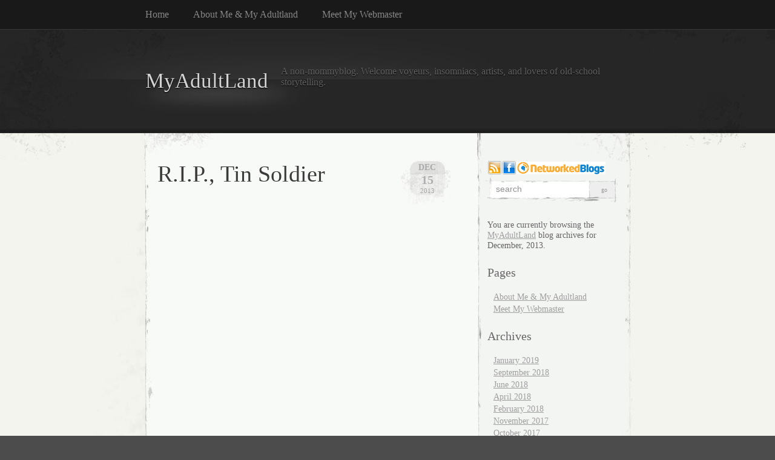

--- FILE ---
content_type: text/html; charset=UTF-8
request_url: https://myadultland.com/2013/12/
body_size: 9614
content:
<!DOCTYPE html PUBLIC "-//W3C//DTD XHTML 1.0 Transitional//EN" "http://www.w3.org/TR/xhtml1/DTD/xhtml1-transitional.dtd">
<html xmlns="http://www.w3.org/1999/xhtml" lang="en-US" xmlns:fb="https://www.facebook.com/2008/fbml" xmlns:addthis="https://www.addthis.com/help/api-spec" >

<head profile="http://gmpg.org/xfn/11">
<meta http-equiv="Content-Type" content="text/html; charset=UTF-8" />

<title>
												Archive December | MyAdultLand		</title>

<link rel="stylesheet" href="https://myadultland.com/wp-content/themes/elegant-grunge/style.css" type="text/css" media="screen" />
<!--[if IE]>
<link rel="stylesheet" type="text/css" href="https://myadultland.com/wp-content/themes/elegant-grunge/ie.css" />
<style type="text/css">
#footer #subscribe a {
	background:none;
	filter:progid:DXImageTransform.Microsoft.AlphaImageLoader(src='https://myadultland.com/wp-content/themes/elegant-grunge/images/rss.png');
}
</style>
<![endif]-->

<link rel="alternate" type="application/rss+xml" title="MyAdultLand RSS Feed" href="https://myadultland.com/feed/" />
<link rel="pingback" href="https://myadultland.com/xmlrpc.php" />



<meta name='robots' content='max-image-preview:large' />
<link rel='dns-prefetch' href='//s7.addthis.com' />
<style id='wp-img-auto-sizes-contain-inline-css' type='text/css'>
img:is([sizes=auto i],[sizes^="auto," i]){contain-intrinsic-size:3000px 1500px}
/*# sourceURL=wp-img-auto-sizes-contain-inline-css */
</style>
<style id='wp-emoji-styles-inline-css' type='text/css'>

	img.wp-smiley, img.emoji {
		display: inline !important;
		border: none !important;
		box-shadow: none !important;
		height: 1em !important;
		width: 1em !important;
		margin: 0 0.07em !important;
		vertical-align: -0.1em !important;
		background: none !important;
		padding: 0 !important;
	}
/*# sourceURL=wp-emoji-styles-inline-css */
</style>
<style id='wp-block-library-inline-css' type='text/css'>
:root{--wp-block-synced-color:#7a00df;--wp-block-synced-color--rgb:122,0,223;--wp-bound-block-color:var(--wp-block-synced-color);--wp-editor-canvas-background:#ddd;--wp-admin-theme-color:#007cba;--wp-admin-theme-color--rgb:0,124,186;--wp-admin-theme-color-darker-10:#006ba1;--wp-admin-theme-color-darker-10--rgb:0,107,160.5;--wp-admin-theme-color-darker-20:#005a87;--wp-admin-theme-color-darker-20--rgb:0,90,135;--wp-admin-border-width-focus:2px}@media (min-resolution:192dpi){:root{--wp-admin-border-width-focus:1.5px}}.wp-element-button{cursor:pointer}:root .has-very-light-gray-background-color{background-color:#eee}:root .has-very-dark-gray-background-color{background-color:#313131}:root .has-very-light-gray-color{color:#eee}:root .has-very-dark-gray-color{color:#313131}:root .has-vivid-green-cyan-to-vivid-cyan-blue-gradient-background{background:linear-gradient(135deg,#00d084,#0693e3)}:root .has-purple-crush-gradient-background{background:linear-gradient(135deg,#34e2e4,#4721fb 50%,#ab1dfe)}:root .has-hazy-dawn-gradient-background{background:linear-gradient(135deg,#faaca8,#dad0ec)}:root .has-subdued-olive-gradient-background{background:linear-gradient(135deg,#fafae1,#67a671)}:root .has-atomic-cream-gradient-background{background:linear-gradient(135deg,#fdd79a,#004a59)}:root .has-nightshade-gradient-background{background:linear-gradient(135deg,#330968,#31cdcf)}:root .has-midnight-gradient-background{background:linear-gradient(135deg,#020381,#2874fc)}:root{--wp--preset--font-size--normal:16px;--wp--preset--font-size--huge:42px}.has-regular-font-size{font-size:1em}.has-larger-font-size{font-size:2.625em}.has-normal-font-size{font-size:var(--wp--preset--font-size--normal)}.has-huge-font-size{font-size:var(--wp--preset--font-size--huge)}.has-text-align-center{text-align:center}.has-text-align-left{text-align:left}.has-text-align-right{text-align:right}.has-fit-text{white-space:nowrap!important}#end-resizable-editor-section{display:none}.aligncenter{clear:both}.items-justified-left{justify-content:flex-start}.items-justified-center{justify-content:center}.items-justified-right{justify-content:flex-end}.items-justified-space-between{justify-content:space-between}.screen-reader-text{border:0;clip-path:inset(50%);height:1px;margin:-1px;overflow:hidden;padding:0;position:absolute;width:1px;word-wrap:normal!important}.screen-reader-text:focus{background-color:#ddd;clip-path:none;color:#444;display:block;font-size:1em;height:auto;left:5px;line-height:normal;padding:15px 23px 14px;text-decoration:none;top:5px;width:auto;z-index:100000}html :where(.has-border-color){border-style:solid}html :where([style*=border-top-color]){border-top-style:solid}html :where([style*=border-right-color]){border-right-style:solid}html :where([style*=border-bottom-color]){border-bottom-style:solid}html :where([style*=border-left-color]){border-left-style:solid}html :where([style*=border-width]){border-style:solid}html :where([style*=border-top-width]){border-top-style:solid}html :where([style*=border-right-width]){border-right-style:solid}html :where([style*=border-bottom-width]){border-bottom-style:solid}html :where([style*=border-left-width]){border-left-style:solid}html :where(img[class*=wp-image-]){height:auto;max-width:100%}:where(figure){margin:0 0 1em}html :where(.is-position-sticky){--wp-admin--admin-bar--position-offset:var(--wp-admin--admin-bar--height,0px)}@media screen and (max-width:600px){html :where(.is-position-sticky){--wp-admin--admin-bar--position-offset:0px}}

/*# sourceURL=wp-block-library-inline-css */
</style><style id='global-styles-inline-css' type='text/css'>
:root{--wp--preset--aspect-ratio--square: 1;--wp--preset--aspect-ratio--4-3: 4/3;--wp--preset--aspect-ratio--3-4: 3/4;--wp--preset--aspect-ratio--3-2: 3/2;--wp--preset--aspect-ratio--2-3: 2/3;--wp--preset--aspect-ratio--16-9: 16/9;--wp--preset--aspect-ratio--9-16: 9/16;--wp--preset--color--black: #000000;--wp--preset--color--cyan-bluish-gray: #abb8c3;--wp--preset--color--white: #ffffff;--wp--preset--color--pale-pink: #f78da7;--wp--preset--color--vivid-red: #cf2e2e;--wp--preset--color--luminous-vivid-orange: #ff6900;--wp--preset--color--luminous-vivid-amber: #fcb900;--wp--preset--color--light-green-cyan: #7bdcb5;--wp--preset--color--vivid-green-cyan: #00d084;--wp--preset--color--pale-cyan-blue: #8ed1fc;--wp--preset--color--vivid-cyan-blue: #0693e3;--wp--preset--color--vivid-purple: #9b51e0;--wp--preset--gradient--vivid-cyan-blue-to-vivid-purple: linear-gradient(135deg,rgb(6,147,227) 0%,rgb(155,81,224) 100%);--wp--preset--gradient--light-green-cyan-to-vivid-green-cyan: linear-gradient(135deg,rgb(122,220,180) 0%,rgb(0,208,130) 100%);--wp--preset--gradient--luminous-vivid-amber-to-luminous-vivid-orange: linear-gradient(135deg,rgb(252,185,0) 0%,rgb(255,105,0) 100%);--wp--preset--gradient--luminous-vivid-orange-to-vivid-red: linear-gradient(135deg,rgb(255,105,0) 0%,rgb(207,46,46) 100%);--wp--preset--gradient--very-light-gray-to-cyan-bluish-gray: linear-gradient(135deg,rgb(238,238,238) 0%,rgb(169,184,195) 100%);--wp--preset--gradient--cool-to-warm-spectrum: linear-gradient(135deg,rgb(74,234,220) 0%,rgb(151,120,209) 20%,rgb(207,42,186) 40%,rgb(238,44,130) 60%,rgb(251,105,98) 80%,rgb(254,248,76) 100%);--wp--preset--gradient--blush-light-purple: linear-gradient(135deg,rgb(255,206,236) 0%,rgb(152,150,240) 100%);--wp--preset--gradient--blush-bordeaux: linear-gradient(135deg,rgb(254,205,165) 0%,rgb(254,45,45) 50%,rgb(107,0,62) 100%);--wp--preset--gradient--luminous-dusk: linear-gradient(135deg,rgb(255,203,112) 0%,rgb(199,81,192) 50%,rgb(65,88,208) 100%);--wp--preset--gradient--pale-ocean: linear-gradient(135deg,rgb(255,245,203) 0%,rgb(182,227,212) 50%,rgb(51,167,181) 100%);--wp--preset--gradient--electric-grass: linear-gradient(135deg,rgb(202,248,128) 0%,rgb(113,206,126) 100%);--wp--preset--gradient--midnight: linear-gradient(135deg,rgb(2,3,129) 0%,rgb(40,116,252) 100%);--wp--preset--font-size--small: 13px;--wp--preset--font-size--medium: 20px;--wp--preset--font-size--large: 36px;--wp--preset--font-size--x-large: 42px;--wp--preset--spacing--20: 0.44rem;--wp--preset--spacing--30: 0.67rem;--wp--preset--spacing--40: 1rem;--wp--preset--spacing--50: 1.5rem;--wp--preset--spacing--60: 2.25rem;--wp--preset--spacing--70: 3.38rem;--wp--preset--spacing--80: 5.06rem;--wp--preset--shadow--natural: 6px 6px 9px rgba(0, 0, 0, 0.2);--wp--preset--shadow--deep: 12px 12px 50px rgba(0, 0, 0, 0.4);--wp--preset--shadow--sharp: 6px 6px 0px rgba(0, 0, 0, 0.2);--wp--preset--shadow--outlined: 6px 6px 0px -3px rgb(255, 255, 255), 6px 6px rgb(0, 0, 0);--wp--preset--shadow--crisp: 6px 6px 0px rgb(0, 0, 0);}:where(.is-layout-flex){gap: 0.5em;}:where(.is-layout-grid){gap: 0.5em;}body .is-layout-flex{display: flex;}.is-layout-flex{flex-wrap: wrap;align-items: center;}.is-layout-flex > :is(*, div){margin: 0;}body .is-layout-grid{display: grid;}.is-layout-grid > :is(*, div){margin: 0;}:where(.wp-block-columns.is-layout-flex){gap: 2em;}:where(.wp-block-columns.is-layout-grid){gap: 2em;}:where(.wp-block-post-template.is-layout-flex){gap: 1.25em;}:where(.wp-block-post-template.is-layout-grid){gap: 1.25em;}.has-black-color{color: var(--wp--preset--color--black) !important;}.has-cyan-bluish-gray-color{color: var(--wp--preset--color--cyan-bluish-gray) !important;}.has-white-color{color: var(--wp--preset--color--white) !important;}.has-pale-pink-color{color: var(--wp--preset--color--pale-pink) !important;}.has-vivid-red-color{color: var(--wp--preset--color--vivid-red) !important;}.has-luminous-vivid-orange-color{color: var(--wp--preset--color--luminous-vivid-orange) !important;}.has-luminous-vivid-amber-color{color: var(--wp--preset--color--luminous-vivid-amber) !important;}.has-light-green-cyan-color{color: var(--wp--preset--color--light-green-cyan) !important;}.has-vivid-green-cyan-color{color: var(--wp--preset--color--vivid-green-cyan) !important;}.has-pale-cyan-blue-color{color: var(--wp--preset--color--pale-cyan-blue) !important;}.has-vivid-cyan-blue-color{color: var(--wp--preset--color--vivid-cyan-blue) !important;}.has-vivid-purple-color{color: var(--wp--preset--color--vivid-purple) !important;}.has-black-background-color{background-color: var(--wp--preset--color--black) !important;}.has-cyan-bluish-gray-background-color{background-color: var(--wp--preset--color--cyan-bluish-gray) !important;}.has-white-background-color{background-color: var(--wp--preset--color--white) !important;}.has-pale-pink-background-color{background-color: var(--wp--preset--color--pale-pink) !important;}.has-vivid-red-background-color{background-color: var(--wp--preset--color--vivid-red) !important;}.has-luminous-vivid-orange-background-color{background-color: var(--wp--preset--color--luminous-vivid-orange) !important;}.has-luminous-vivid-amber-background-color{background-color: var(--wp--preset--color--luminous-vivid-amber) !important;}.has-light-green-cyan-background-color{background-color: var(--wp--preset--color--light-green-cyan) !important;}.has-vivid-green-cyan-background-color{background-color: var(--wp--preset--color--vivid-green-cyan) !important;}.has-pale-cyan-blue-background-color{background-color: var(--wp--preset--color--pale-cyan-blue) !important;}.has-vivid-cyan-blue-background-color{background-color: var(--wp--preset--color--vivid-cyan-blue) !important;}.has-vivid-purple-background-color{background-color: var(--wp--preset--color--vivid-purple) !important;}.has-black-border-color{border-color: var(--wp--preset--color--black) !important;}.has-cyan-bluish-gray-border-color{border-color: var(--wp--preset--color--cyan-bluish-gray) !important;}.has-white-border-color{border-color: var(--wp--preset--color--white) !important;}.has-pale-pink-border-color{border-color: var(--wp--preset--color--pale-pink) !important;}.has-vivid-red-border-color{border-color: var(--wp--preset--color--vivid-red) !important;}.has-luminous-vivid-orange-border-color{border-color: var(--wp--preset--color--luminous-vivid-orange) !important;}.has-luminous-vivid-amber-border-color{border-color: var(--wp--preset--color--luminous-vivid-amber) !important;}.has-light-green-cyan-border-color{border-color: var(--wp--preset--color--light-green-cyan) !important;}.has-vivid-green-cyan-border-color{border-color: var(--wp--preset--color--vivid-green-cyan) !important;}.has-pale-cyan-blue-border-color{border-color: var(--wp--preset--color--pale-cyan-blue) !important;}.has-vivid-cyan-blue-border-color{border-color: var(--wp--preset--color--vivid-cyan-blue) !important;}.has-vivid-purple-border-color{border-color: var(--wp--preset--color--vivid-purple) !important;}.has-vivid-cyan-blue-to-vivid-purple-gradient-background{background: var(--wp--preset--gradient--vivid-cyan-blue-to-vivid-purple) !important;}.has-light-green-cyan-to-vivid-green-cyan-gradient-background{background: var(--wp--preset--gradient--light-green-cyan-to-vivid-green-cyan) !important;}.has-luminous-vivid-amber-to-luminous-vivid-orange-gradient-background{background: var(--wp--preset--gradient--luminous-vivid-amber-to-luminous-vivid-orange) !important;}.has-luminous-vivid-orange-to-vivid-red-gradient-background{background: var(--wp--preset--gradient--luminous-vivid-orange-to-vivid-red) !important;}.has-very-light-gray-to-cyan-bluish-gray-gradient-background{background: var(--wp--preset--gradient--very-light-gray-to-cyan-bluish-gray) !important;}.has-cool-to-warm-spectrum-gradient-background{background: var(--wp--preset--gradient--cool-to-warm-spectrum) !important;}.has-blush-light-purple-gradient-background{background: var(--wp--preset--gradient--blush-light-purple) !important;}.has-blush-bordeaux-gradient-background{background: var(--wp--preset--gradient--blush-bordeaux) !important;}.has-luminous-dusk-gradient-background{background: var(--wp--preset--gradient--luminous-dusk) !important;}.has-pale-ocean-gradient-background{background: var(--wp--preset--gradient--pale-ocean) !important;}.has-electric-grass-gradient-background{background: var(--wp--preset--gradient--electric-grass) !important;}.has-midnight-gradient-background{background: var(--wp--preset--gradient--midnight) !important;}.has-small-font-size{font-size: var(--wp--preset--font-size--small) !important;}.has-medium-font-size{font-size: var(--wp--preset--font-size--medium) !important;}.has-large-font-size{font-size: var(--wp--preset--font-size--large) !important;}.has-x-large-font-size{font-size: var(--wp--preset--font-size--x-large) !important;}
/*# sourceURL=global-styles-inline-css */
</style>

<style id='classic-theme-styles-inline-css' type='text/css'>
/*! This file is auto-generated */
.wp-block-button__link{color:#fff;background-color:#32373c;border-radius:9999px;box-shadow:none;text-decoration:none;padding:calc(.667em + 2px) calc(1.333em + 2px);font-size:1.125em}.wp-block-file__button{background:#32373c;color:#fff;text-decoration:none}
/*# sourceURL=/wp-includes/css/classic-themes.min.css */
</style>
<link rel='stylesheet' id='addthis_all_pages-css' href='https://myadultland.com/wp-content/plugins/addthis/frontend/build/addthis_wordpress_public.min.css?ver=6.9' type='text/css' media='all' />
<script type="text/javascript" src="https://s7.addthis.com/js/300/addthis_widget.js?ver=6.9#pubid=wp-569611968d669d815fe58505c6ff3538" id="addthis_widget-js"></script>
<link rel="https://api.w.org/" href="https://myadultland.com/wp-json/" /><link rel="EditURI" type="application/rsd+xml" title="RSD" href="https://myadultland.com/xmlrpc.php?rsd" />
<meta name="generator" content="WordPress 6.9" />
<script data-cfasync="false" type="text/javascript">if (window.addthis_product === undefined) { window.addthis_product = "wpp"; } if (window.wp_product_version === undefined) { window.wp_product_version = "wpp-6.2.7"; } if (window.addthis_share === undefined) { window.addthis_share = {}; } if (window.addthis_config === undefined) { window.addthis_config = {"data_track_clickback":true,"ignore_server_config":true,"ui_atversion":300}; } if (window.addthis_layers === undefined) { window.addthis_layers = {}; } if (window.addthis_layers_tools === undefined) { window.addthis_layers_tools = []; } else {  } if (window.addthis_plugin_info === undefined) { window.addthis_plugin_info = {"info_status":"enabled","cms_name":"WordPress","plugin_name":"Share Buttons by AddThis","plugin_version":"6.2.7","plugin_mode":"WordPress","anonymous_profile_id":"wp-569611968d669d815fe58505c6ff3538","page_info":{"template":"archives","post_type":""},"sharing_enabled_on_post_via_metabox":false}; } 
                    (function() {
                      var first_load_interval_id = setInterval(function () {
                        if (typeof window.addthis !== 'undefined') {
                          window.clearInterval(first_load_interval_id);
                          if (typeof window.addthis_layers !== 'undefined' && Object.getOwnPropertyNames(window.addthis_layers).length > 0) {
                            window.addthis.layers(window.addthis_layers);
                          }
                          if (Array.isArray(window.addthis_layers_tools)) {
                            for (i = 0; i < window.addthis_layers_tools.length; i++) {
                              window.addthis.layers(window.addthis_layers_tools[i]);
                            }
                          }
                        }
                     },1000)
                    }());
                </script>
</head>


<body >

<div id="page">

<div id="menu">
	<ul>
		<li class="page_item "><a href="https://myadultland.com">Home</a></li>
		<li class="page_item page-item-2"><a href="https://myadultland.com/about/">About Me &#038; My Adultland</a></li>
<li class="page_item page-item-694"><a href="https://myadultland.com/credit-where-credits-due/">Meet My Webmaster</a></li>
	</ul>
	<div class="clear"></div>
</div>

<div id="header-wrap">
<div id="header">
	<div>
		<h1><a href="<br />
<b>Deprecated</b>:  Function get_bloginfo was called with an argument that is <strong>deprecated</strong> since version 2.2.0! The <code>home</code> option is deprecated for the family of <code>bloginfo()</code> functions. Use the <code>url</code> option instead. in <b>/home/dianek_pj/myadultland.com/wp-includes/functions.php</b> on line <b>6131</b><br />
https://myadultland.com">MyAdultLand</a></h1>
		<span id="blog-description">A non-mommyblog. Welcome voyeurs, insomniacs, artists, and lovers of old-school storytelling.</span>
	</div>
</div>
</div>

<!-- end header --><div id="content-container">

<div id="content">

	<div id="body">

	
		
			<div class="post" id="post-2182">
				
				<div class="date">
					<span class="month">Dec</span>
					<span class="day">15</span>
					<span class="year">2013</span>
				</div>
				
				<h2><a href="https://myadultland.com/2013/12/15/r-i-p-tin-soldier/" rel="bookmark" title="Permanent Link to R.I.P., Tin Soldier">R.I.P., Tin Soldier</a></h2>

								
				<!-- <div class="info">by admin</div> -->

				<div class="entry">
					<div class="at-above-post-arch-page addthis_tool" data-url="https://myadultland.com/2013/12/15/r-i-p-tin-soldier/"></div><p><iframe title="Coven - One Tin Soldier" width="500" height="375" src="https://www.youtube.com/embed/FDu6HYWdxkQ?feature=oembed" frameborder="0" allow="accelerometer; autoplay; clipboard-write; encrypted-media; gyroscope; picture-in-picture; web-share" referrerpolicy="strict-origin-when-cross-origin" allowfullscreen></iframe></p>
<h1>How Tom Laughlin &amp; Billy Jack raised the bar for men.</h1>
<p>Death had a goddamn field day this week. Today I learned that Tom Laughlin, creator of the Billy Jack character/films, passed on Thursday. This is one of those deaths that affects me more deeply than most. I first saw Billy Jack when I was around nine. It was the first adult film with a strong political/societal message that got me in the gut. I&#8217;m certain the director Peter Weir felt the same, because the famous</p>
<h2>&#8220;O Captain My Captain&#8221; scene at the end of <em>Dead Poet&#8217;s Society</em></h2>
<p>is pure homage to the final scene of this film. I became a little obsessed with the movie, and the song, <em>One Tin Soldier</em>, which did &#8212; and I just learned, still does &#8212; make me cry upon every listen. Plus I had a huge crush on Tom Laughlin. Or Billy Jack. That might have been the imprint of my &#8220;ideal man&#8221;: fair minded, stoic, tender, dark eyed, and one will stop at no means to stop &#8212; rather, will beat the shit out of &#8212; anyone who threatens who or what is dear to him.</p>
<p>It&#8217;s so random. Why do some things, some people, affect us so very uniquely and profoundly; and the random chance of simply those things entering our life. How the hell did &#8220;Billy Jack&#8221; even get on my 9-year old radar? Trust me, it wasn&#8217;t my parents or my brothers. I&#8217;m just grateful it did.</p>
<p><iframe title="O&#039;Captain my Captain" width="500" height="375" src="https://www.youtube.com/embed/vdXhWS7lLvs?feature=oembed" frameborder="0" allow="accelerometer; autoplay; clipboard-write; encrypted-media; gyroscope; picture-in-picture; web-share" referrerpolicy="strict-origin-when-cross-origin" allowfullscreen></iframe></p>
<!-- AddThis Advanced Settings above via filter on the_content --><!-- AddThis Advanced Settings below via filter on the_content --><!-- AddThis Advanced Settings generic via filter on the_content --><!-- AddThis Share Buttons above via filter on the_content --><!-- AddThis Share Buttons below via filter on the_content --><div class="at-below-post-arch-page addthis_tool" data-url="https://myadultland.com/2013/12/15/r-i-p-tin-soldier/"></div><!-- AddThis Share Buttons generic via filter on the_content -->				</div>

				<div class="clear"></div>

				<p class="metadata">
					<span>Comments Off<span class="screen-reader-text"> on R.I.P., Tin Soldier</span></span>					&nbsp;&nbsp;|&nbsp;&nbsp;tags: <a href="https://myadultland.com/tag/anti-heroes/" rel="tag">anti-heroes</a>, <a href="https://myadultland.com/tag/billy-jack/" rel="tag">billy jack</a>, <a href="https://myadultland.com/tag/heroes/" rel="tag">heroes</a>, <a href="https://myadultland.com/tag/o-captain-my-captain/" rel="tag">o captain my captain</a>, <a href="https://myadultland.com/tag/one-tin-soldier/" rel="tag">one tin soldier</a>, <a href="https://myadultland.com/tag/role-models/" rel="tag">role models</a>, <a href="https://myadultland.com/tag/tom-laughlin/" rel="tag">tom laughlin</a>										 | posted in <a href="https://myadultland.com/category/essays/" rel="category tag">ESSAYS</a>, <a href="https://myadultland.com/category/essays/the-tributes/" rel="category tag">The Tributes</a>														</p>
				
			</div>
			
			<div class="hr"><hr /></div>

		
		<div class="navigation">
			<div class="next"></div>
			<div class="previous"></div>
		</div>

	
	</div>

	<div id="sidebar" class="sidebar">
<a href="http://www.myadultland.com/feed/"><img src="/wp-content/themes/elegant-grunge/images/rss.png" alt="Blog Feed for MyAdultLand"></a><a href="http://www.facebook.com/profile.php?id=546204993&ref=mf"><img src="/wp-content/themes/elegant-grunge/images/facebook.png" alt="Facebook Profile for MyAdultLand"></a><a href="http://apps.facebook.com/blognetworks/blog/my_adultland/"><img src="/wp-content/themes/elegant-grunge/images/networkedblogs.png" alt="Facebook NetworkedBlog App link for MyAdultLand" style="padding-bottom:1px;padding-bottom:1px"></a>
<ul>
				<li>
			<form method="get" id="searchform" action="https://myadultland.com/">
	<div>
		<input type="text" value="search" onfocus="if (this.value == 'search') {this.value = '';}" onblur="if (this.value == '') {this.value = 'search';}"  name="s" id="s" />
		<input type="submit" id="searchsubmit" value="Go" />
	</div>
</form>
		</li>

		<!-- Author information is disabled per default. Uncomment and fill in your details if you want to use it.
		<li><h2>Author</h2>
		<p>A little something about you, the author. Nothing lengthy, just an overview.</p>
		</li>
		-->

		 <li>

				<p>You are currently browsing the <a href="https://myadultland.com/">MyAdultLand</a> blog archives for December, 2013.</p>

		
		</li> 
		<li class="pagenav"><h2>Pages</h2><ul><li class="page_item page-item-2"><a href="https://myadultland.com/about/">About Me &#038; My Adultland</a></li>
<li class="page_item page-item-694"><a href="https://myadultland.com/credit-where-credits-due/">Meet My Webmaster</a></li>
</ul></li>
		<li><h2>Archives</h2>
			<ul>
				<li><a href='https://myadultland.com/2019/01/'>January 2019</a></li>
	<li><a href='https://myadultland.com/2018/09/'>September 2018</a></li>
	<li><a href='https://myadultland.com/2018/06/'>June 2018</a></li>
	<li><a href='https://myadultland.com/2018/04/'>April 2018</a></li>
	<li><a href='https://myadultland.com/2018/02/'>February 2018</a></li>
	<li><a href='https://myadultland.com/2017/11/'>November 2017</a></li>
	<li><a href='https://myadultland.com/2017/10/'>October 2017</a></li>
	<li><a href='https://myadultland.com/2017/04/'>April 2017</a></li>
	<li><a href='https://myadultland.com/2017/03/'>March 2017</a></li>
	<li><a href='https://myadultland.com/2017/02/'>February 2017</a></li>
	<li><a href='https://myadultland.com/2016/11/'>November 2016</a></li>
	<li><a href='https://myadultland.com/2016/08/'>August 2016</a></li>
	<li><a href='https://myadultland.com/2016/07/'>July 2016</a></li>
	<li><a href='https://myadultland.com/2016/05/'>May 2016</a></li>
	<li><a href='https://myadultland.com/2016/04/'>April 2016</a></li>
	<li><a href='https://myadultland.com/2015/11/'>November 2015</a></li>
	<li><a href='https://myadultland.com/2015/08/'>August 2015</a></li>
	<li><a href='https://myadultland.com/2015/06/'>June 2015</a></li>
	<li><a href='https://myadultland.com/2015/05/'>May 2015</a></li>
	<li><a href='https://myadultland.com/2015/01/'>January 2015</a></li>
	<li><a href='https://myadultland.com/2014/11/'>November 2014</a></li>
	<li><a href='https://myadultland.com/2014/08/'>August 2014</a></li>
	<li><a href='https://myadultland.com/2014/05/'>May 2014</a></li>
	<li><a href='https://myadultland.com/2014/03/'>March 2014</a></li>
	<li><a href='https://myadultland.com/2013/12/' aria-current="page">December 2013</a></li>
	<li><a href='https://myadultland.com/2013/11/'>November 2013</a></li>
	<li><a href='https://myadultland.com/2013/10/'>October 2013</a></li>
	<li><a href='https://myadultland.com/2013/09/'>September 2013</a></li>
	<li><a href='https://myadultland.com/2013/07/'>July 2013</a></li>
	<li><a href='https://myadultland.com/2013/03/'>March 2013</a></li>
	<li><a href='https://myadultland.com/2013/02/'>February 2013</a></li>
	<li><a href='https://myadultland.com/2013/01/'>January 2013</a></li>
	<li><a href='https://myadultland.com/2012/12/'>December 2012</a></li>
	<li><a href='https://myadultland.com/2012/11/'>November 2012</a></li>
	<li><a href='https://myadultland.com/2012/09/'>September 2012</a></li>
	<li><a href='https://myadultland.com/2012/08/'>August 2012</a></li>
	<li><a href='https://myadultland.com/2012/06/'>June 2012</a></li>
	<li><a href='https://myadultland.com/2012/02/'>February 2012</a></li>
	<li><a href='https://myadultland.com/2012/01/'>January 2012</a></li>
	<li><a href='https://myadultland.com/2011/12/'>December 2011</a></li>
	<li><a href='https://myadultland.com/2011/11/'>November 2011</a></li>
	<li><a href='https://myadultland.com/2011/01/'>January 2011</a></li>
	<li><a href='https://myadultland.com/2010/12/'>December 2010</a></li>
	<li><a href='https://myadultland.com/2010/10/'>October 2010</a></li>
	<li><a href='https://myadultland.com/2010/07/'>July 2010</a></li>
	<li><a href='https://myadultland.com/2010/06/'>June 2010</a></li>
	<li><a href='https://myadultland.com/2010/03/'>March 2010</a></li>
	<li><a href='https://myadultland.com/2010/02/'>February 2010</a></li>
	<li><a href='https://myadultland.com/2010/01/'>January 2010</a></li>
	<li><a href='https://myadultland.com/2009/12/'>December 2009</a></li>
	<li><a href='https://myadultland.com/2009/11/'>November 2009</a></li>
	<li><a href='https://myadultland.com/2009/10/'>October 2009</a></li>
	<li><a href='https://myadultland.com/2009/08/'>August 2009</a></li>
	<li><a href='https://myadultland.com/2009/07/'>July 2009</a></li>
	<li><a href='https://myadultland.com/2009/06/'>June 2009</a></li>
	<li><a href='https://myadultland.com/2009/05/'>May 2009</a></li>
	<li><a href='https://myadultland.com/2009/04/'>April 2009</a></li>
	<li><a href='https://myadultland.com/2009/03/'>March 2009</a></li>
	<li><a href='https://myadultland.com/2009/02/'>February 2009</a></li>
	<li><a href='https://myadultland.com/2009/01/'>January 2009</a></li>
	<li><a href='https://myadultland.com/2008/12/'>December 2008</a></li>
	<li><a href='https://myadultland.com/2008/11/'>November 2008</a></li>
	<li><a href='https://myadultland.com/2008/10/'>October 2008</a></li>
	<li><a href='https://myadultland.com/2008/09/'>September 2008</a></li>
	<li><a href='https://myadultland.com/2008/05/'>May 2008</a></li>
			</ul>
		</li>

		<li class="categories"><h2>Categories</h2><ul>	<li class="cat-item cat-item-496"><a href="https://myadultland.com/category/essays/">ESSAYS</a> (58)
<ul class='children'>
	<li class="cat-item cat-item-499"><a href="https://myadultland.com/category/essays/the-escapades/">The Escapades</a> (3)
</li>
	<li class="cat-item cat-item-498"><a href="https://myadultland.com/category/essays/the-learning-curve/">The Learning Curve</a> (23)
</li>
	<li class="cat-item cat-item-22"><a href="https://myadultland.com/category/essays/the-mancub/">The Mancub</a> (4)
</li>
	<li class="cat-item cat-item-497"><a href="https://myadultland.com/category/essays/the-tributes/">The Tributes</a> (20)
</li>
</ul>
</li>
	<li class="cat-item cat-item-440"><a href="https://myadultland.com/category/get-off-my-chest/">Get Off My Chest!</a> (6)
</li>
	<li class="cat-item cat-item-3"><a href="https://myadultland.com/category/morning-after-musings/">Morning-After Musings</a> (16)
</li>
	<li class="cat-item cat-item-501"><a href="https://myadultland.com/category/performances/">PERFORMANCES</a> (11)
</li>
	<li class="cat-item cat-item-268"><a href="https://myadultland.com/category/photos/">PHOTOS</a> (35)
<ul class='children'>
	<li class="cat-item cat-item-407"><a href="https://myadultland.com/category/photos/days-and-nights-of-picard/">Days and Nights of Picard</a> (8)
</li>
	<li class="cat-item cat-item-35"><a href="https://myadultland.com/category/photos/seen/">Seen On The Streets Of San Francisco</a> (16)
</li>
	<li class="cat-item cat-item-359"><a href="https://myadultland.com/category/photos/the-upside-of-sleeplessness/">The Upside Of Sleeplessness</a> (3)
</li>
</ul>
</li>
	<li class="cat-item cat-item-502"><a href="https://myadultland.com/category/the-plays/">PLAYS</a> (12)
<ul class='children'>
	<li class="cat-item cat-item-503"><a href="https://myadultland.com/category/the-plays/amios-shotz-sf/">aMios Shotz SF</a> (2)
</li>
	<li class="cat-item cat-item-32"><a href="https://myadultland.com/category/the-plays/come-fly-with-me-nude/">Come Fly With Me Nude</a> (4)
</li>
	<li class="cat-item cat-item-30"><a href="https://myadultland.com/category/the-plays/itiswhatitis/">ITISWHATITIS</a> (6)
</li>
</ul>
</li>
	<li class="cat-item cat-item-507"><a href="https://myadultland.com/category/projects/">PROJECTS</a> (21)
<ul class='children'>
	<li class="cat-item cat-item-504"><a href="https://myadultland.com/category/projects/divorced-with-dog/">Divorced With Dog</a> (2)
</li>
	<li class="cat-item cat-item-33"><a href="https://myadultland.com/category/projects/the-adventures-of-vulva-fervor/">The Adventures of Vulva Fervor</a> (3)
</li>
	<li class="cat-item cat-item-285"><a href="https://myadultland.com/category/projects/the-saga-of-gray-nameless/">The Saga of Gray &amp; Nameless</a> (16)
</li>
</ul>
</li>
	<li class="cat-item cat-item-15"><a href="https://myadultland.com/category/welcome/">Welcome!</a> (9)
</li>
</ul></li>
		
			</ul>
</div>

</div>
<div class="clear"></div>
</div>

</div> <!-- End page /-->

<div id="footer-wrap-outer">
<div id="footer-wrap">
	<div id="footer">
	<!--
		<div id="subscribe">
	<a href="https://myadultland.com/feed/">Subscribe RSS</a>
	</div>
	 -->
	
   
	<div class="clear"></div>
	<div class="legal">Copyright &copy; 2026 My Adultland</div>
	<!-- div class="credit"><a href="http://wordpress.org" target="_blank">WordPress</a> Theme by <a href="http://michael.tyson.id.au/wordpress" target="_blank">Michael Tyson</a>.</div -->
	<script type="speculationrules">
{"prefetch":[{"source":"document","where":{"and":[{"href_matches":"/*"},{"not":{"href_matches":["/wp-*.php","/wp-admin/*","/wp-content/uploads/*","/wp-content/*","/wp-content/plugins/*","/wp-content/themes/elegant-grunge/*","/*\\?(.+)"]}},{"not":{"selector_matches":"a[rel~=\"nofollow\"]"}},{"not":{"selector_matches":".no-prefetch, .no-prefetch a"}}]},"eagerness":"conservative"}]}
</script>
<script id="wp-emoji-settings" type="application/json">
{"baseUrl":"https://s.w.org/images/core/emoji/17.0.2/72x72/","ext":".png","svgUrl":"https://s.w.org/images/core/emoji/17.0.2/svg/","svgExt":".svg","source":{"concatemoji":"https://myadultland.com/wp-includes/js/wp-emoji-release.min.js?ver=6.9"}}
</script>
<script type="module">
/* <![CDATA[ */
/*! This file is auto-generated */
const a=JSON.parse(document.getElementById("wp-emoji-settings").textContent),o=(window._wpemojiSettings=a,"wpEmojiSettingsSupports"),s=["flag","emoji"];function i(e){try{var t={supportTests:e,timestamp:(new Date).valueOf()};sessionStorage.setItem(o,JSON.stringify(t))}catch(e){}}function c(e,t,n){e.clearRect(0,0,e.canvas.width,e.canvas.height),e.fillText(t,0,0);t=new Uint32Array(e.getImageData(0,0,e.canvas.width,e.canvas.height).data);e.clearRect(0,0,e.canvas.width,e.canvas.height),e.fillText(n,0,0);const a=new Uint32Array(e.getImageData(0,0,e.canvas.width,e.canvas.height).data);return t.every((e,t)=>e===a[t])}function p(e,t){e.clearRect(0,0,e.canvas.width,e.canvas.height),e.fillText(t,0,0);var n=e.getImageData(16,16,1,1);for(let e=0;e<n.data.length;e++)if(0!==n.data[e])return!1;return!0}function u(e,t,n,a){switch(t){case"flag":return n(e,"\ud83c\udff3\ufe0f\u200d\u26a7\ufe0f","\ud83c\udff3\ufe0f\u200b\u26a7\ufe0f")?!1:!n(e,"\ud83c\udde8\ud83c\uddf6","\ud83c\udde8\u200b\ud83c\uddf6")&&!n(e,"\ud83c\udff4\udb40\udc67\udb40\udc62\udb40\udc65\udb40\udc6e\udb40\udc67\udb40\udc7f","\ud83c\udff4\u200b\udb40\udc67\u200b\udb40\udc62\u200b\udb40\udc65\u200b\udb40\udc6e\u200b\udb40\udc67\u200b\udb40\udc7f");case"emoji":return!a(e,"\ud83e\u1fac8")}return!1}function f(e,t,n,a){let r;const o=(r="undefined"!=typeof WorkerGlobalScope&&self instanceof WorkerGlobalScope?new OffscreenCanvas(300,150):document.createElement("canvas")).getContext("2d",{willReadFrequently:!0}),s=(o.textBaseline="top",o.font="600 32px Arial",{});return e.forEach(e=>{s[e]=t(o,e,n,a)}),s}function r(e){var t=document.createElement("script");t.src=e,t.defer=!0,document.head.appendChild(t)}a.supports={everything:!0,everythingExceptFlag:!0},new Promise(t=>{let n=function(){try{var e=JSON.parse(sessionStorage.getItem(o));if("object"==typeof e&&"number"==typeof e.timestamp&&(new Date).valueOf()<e.timestamp+604800&&"object"==typeof e.supportTests)return e.supportTests}catch(e){}return null}();if(!n){if("undefined"!=typeof Worker&&"undefined"!=typeof OffscreenCanvas&&"undefined"!=typeof URL&&URL.createObjectURL&&"undefined"!=typeof Blob)try{var e="postMessage("+f.toString()+"("+[JSON.stringify(s),u.toString(),c.toString(),p.toString()].join(",")+"));",a=new Blob([e],{type:"text/javascript"});const r=new Worker(URL.createObjectURL(a),{name:"wpTestEmojiSupports"});return void(r.onmessage=e=>{i(n=e.data),r.terminate(),t(n)})}catch(e){}i(n=f(s,u,c,p))}t(n)}).then(e=>{for(const n in e)a.supports[n]=e[n],a.supports.everything=a.supports.everything&&a.supports[n],"flag"!==n&&(a.supports.everythingExceptFlag=a.supports.everythingExceptFlag&&a.supports[n]);var t;a.supports.everythingExceptFlag=a.supports.everythingExceptFlag&&!a.supports.flag,a.supports.everything||((t=a.source||{}).concatemoji?r(t.concatemoji):t.wpemoji&&t.twemoji&&(r(t.twemoji),r(t.wpemoji)))});
//# sourceURL=https://myadultland.com/wp-includes/js/wp-emoji-loader.min.js
/* ]]> */
</script>
	</div>
</div>
</div>
<script type="text/javascript">
var gaJsHost = (("https:" == document.location.protocol) ? "https://ssl." : "http://www.");
document.write(unescape("%3Cscript src='" + gaJsHost + "google-analytics.com/ga.js' type='text/javascript'%3E%3C/script%3E"));
</script>
<script type="text/javascript">
try {
var pageTracker = _gat._getTracker("UA-7205073-2");
pageTracker._trackPageview();
} catch(err) {}</script>
</body>
</html>